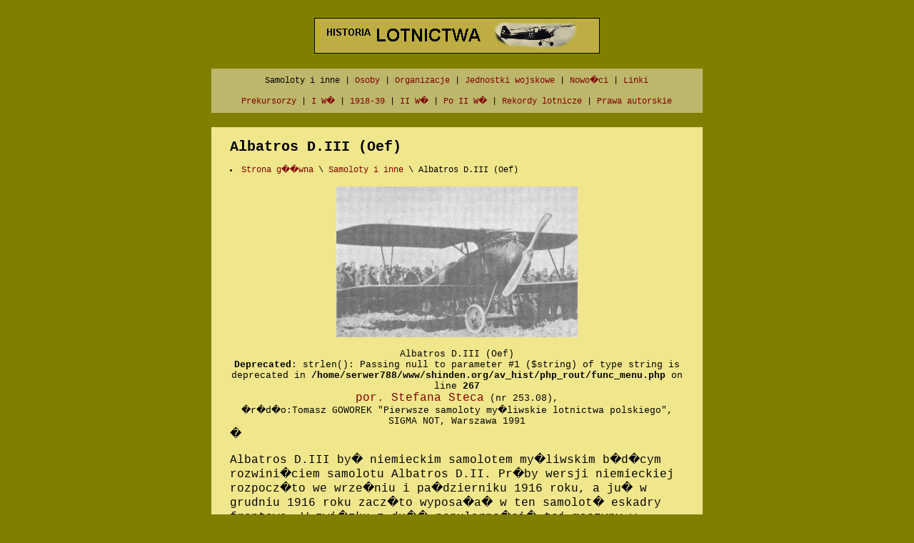

--- FILE ---
content_type: text/html; charset=UTF-8
request_url: http://www.shinden.org/av_hist/index.php?position=0.0.1
body_size: 3831
content:
<HTML>

<HEAD>
<META HTTP-EQUIV="Content-type" CONTENT="text/html; charset=ISO-8859-2"/>
<TITLE>Historia Lotnictwa Polskiego</TITLE>
<LINK REL="Stylesheet" HREF="1.css" TYPE="text/css">
<META NAME="Keywords" CONTENT="lotnictwo, aviation, Polska, Poland, historia lotnictwa,
aviation history, historia lotnictwa polskiego, Polish aviation history, prekursorzy, 
precursors, I WW, I W�, IWS, IWW, IIWW, IIW�, II WW, II W�, po IIW�, po II W�, 
after IIWW, after II WW">
<META NAME="Author" CONTENT="Pawe� Piwo�ski">
<META NAME="Copyright" CONTENT="Pawe� Piwo�ski, Warszawa 2003">
<META HTTP-EQUIV="Reply-to" CONTENT="boris@elk.com.pl">
<META NAME="Language" CONTENT="pl">
<SCRIPT LANGUAGE="JavaScript" SRC="func.js"></SCRIPT>
</HEAD>

<BODY BGCOLOR="#808000">

<CENTER>

<TABLE WIDTH=900px BORDER=0>
<TR>
<TD WIDTH=100px>&nbsp</TD>
<TD ALIGN="center">
&nbsp
<BR>
<IMG SRC="graph/banner.gif" ALT="Historia Lotnictwa Polskiego" BORDER=0 HEIGHT=50 WIDTH=400 ALIGN="center">
</TD>
<TD WIDTH=100px>&nbsp</TD>
</TR>

<TR>
<TD WIDTH=100px>&nbsp</TD>
<TD WIDTH=700px>&nbsp</TD>
<TD WIDTH=100px>&nbsp</TD>
</TR>

<TR>
<TD WIDTH=100px>&nbsp</TD>
<TD ALIGN="center" CLASS="menu">

<TABLE>
<TR>
<TD WIDTH=20px HEIGHT=3px></TD>
<TD HEIGHT=3px></TD>
<TD WIDTH=20px HEIGHT=3px></TD>
</TR>
<TR>
<TD WIDTH=20px></TD>
<TD WIDTH=660px ALIGN="center" CLASS="menu">

<!-- Menu dokumentu - pocz�tek -->

<A 
ONFOCUS="blur()" 
HREF="index.php?position=0.0"
CLASS="menua"
ONCLICK="window.status='Samoloty i inne konstrukcje'; return true" 
ONMOUSEOVER="window.status='Samoloty i inne konstrukcje'; return true" 
ONMOUSEOUT="window.status=''; return true">Samoloty i inne</A>&nbsp|&nbsp<A 
ONFOCUS="blur()" 
HREF="index.php?position=0.1"
CLASS="menu"
ONCLICK="window.status='Osoby'; return true" 
ONMOUSEOVER="window.status='Osoby'; return true" 
ONMOUSEOUT="window.status=''; return true">Osoby</A>&nbsp|&nbsp<A 
ONFOCUS="blur()" 
HREF="index.php?position=0.2"
CLASS="menu"
ONCLICK="window.status='Organizacje i przedsi�biorstwa'; return true" 
ONMOUSEOVER="window.status='Organizacje i przedsi�biorstwa'; return true" 
ONMOUSEOUT="window.status=''; return true">Organizacje</A>&nbsp|&nbsp<A 
ONFOCUS="blur()" 
HREF="index.php?position=0.3"
CLASS="menu"
ONCLICK="window.status='Jednostki wojskowe'; return true" 
ONMOUSEOVER="window.status='Jednostki wojskowe'; return true" 
ONMOUSEOUT="window.status=''; return true">Jednostki wojskowe</A>&nbsp|&nbsp<A 
ONFOCUS="blur()" 
HREF="index.php?position=0.4"
CLASS="menu"
ONCLICK="window.status='Co nowego na stronie'; return true" 
ONMOUSEOVER="window.status='Co nowego na stronie'; return true" 
ONMOUSEOUT="window.status=''; return true">Nowo�ci</A>&nbsp|&nbsp<A 
ONFOCUS="blur()" 
HREF="index.php?position=0.5"
CLASS="menu"
ONCLICK="window.status='Linki'; return true" 
ONMOUSEOVER="window.status='Linki'; return true" 
ONMOUSEOUT="window.status=''; return true">Linki</A>
<BR>&nbsp<BR>
<A 
ONFOCUS="blur()" 
HREF="index.php?position=0.6"
CLASS="menu"
ONCLICK="window.status='Okres prekursorski'; return true" 
ONMOUSEOVER="window.status='Okres prekursorski'; return true" 
ONMOUSEOUT="window.status=''; return true">Prekursorzy</A>&nbsp|&nbsp<A 
ONFOCUS="blur()" 
HREF="index.php?position=0.7"
CLASS="menu"
ONCLICK="window.status='I wojna �wiatowa'; return true" 
ONMOUSEOVER="window.status='I wojna �wiatowa'; return true" 
ONMOUSEOUT="window.status=''; return true">I W�</A>&nbsp|&nbsp<A 
ONFOCUS="blur()" 
HREF="index.php?position=0.8"
CLASS="menu"
ONCLICK="window.status='Okres mi�dzywojenny'; return true" 
ONMOUSEOVER="window.status='Okres mi�dzywojenny'; return true" 
ONMOUSEOUT="window.status=''; return true">1918-39</A>&nbsp|&nbsp<A 
ONFOCUS="blur()" 
HREF="index.php?position=0.9"
CLASS="menu"
ONCLICK="window.status='II wojna �wiatowa'; return true" 
ONMOUSEOVER="window.status='II wojna �wiatowa'; return true" 
ONMOUSEOUT="window.status=''; return true">II W�</A>&nbsp|&nbsp<A 
ONFOCUS="blur()" 
HREF="index.php?position=0.10"
CLASS="menu"
ONCLICK="window.status='Okres po II wojnie �wiatowej'; return true" 
ONMOUSEOVER="window.status='Okres po II wojnie �wiatowej'; return true" 
ONMOUSEOUT="window.status=''; return true">Po II W�</A>&nbsp|&nbsp<A 
ONFOCUS="blur()" 
HREF="index.php?position=0.11"
CLASS="menu"
ONCLICK="window.status='Rekordy lotnicze'; return true" 
ONMOUSEOVER="window.status='Rekordy lotnicze'; return true" 
ONMOUSEOUT="window.status=''; return true">Rekordy lotnicze</A>&nbsp|&nbsp<A 
ONFOCUS="blur()" 
HREF="index.php?position=0.12"
CLASS="menu"
ONCLICK="window.status='Prawa autorskie'; return true" 
ONMOUSEOVER="window.status='Prawa autorskie'; return true" 
ONMOUSEOUT="window.status=''; return true">Prawa autorskie</A>
<P><FONT SIZE =-2><div id="google_translate_element"></div><script type="text/javascript">
function googleTranslateElementInit() {
  new google.translate.TranslateElement({pageLanguage: 'pl', layout: google.translate.TranslateElement.InlineLayout.SIMPLE}, 'google_translate_element');
}	
</script><script type="text/javascript" src="//translate.google.com/translate_a/element.js?cb=googleTranslateElementInit"></script></FONT>
<!-- Menu dokumentu - koniec -->

</TD>
<TD WIDTH=20px></TD>
</TR>
<TR>
<TD WIDTH=20px HEIGHT=3px></TD>
<TD HEIGHT=3px></TD>
<TD WIDTH=20px HEIGHT=3px></TD>
</TR>
</TABLE>

</TD>
<TD WIDTH=100px>&nbsp</TD>
</TR>

<TR>
<TD WIDTH=100px>&nbsp</TD>
<TD WIDTH=700px>&nbsp</TD>
<TD WIDTH=100px>&nbsp</TD>
</TR>

<TR>
<TD WIDTH=100px>&nbsp</TD>
<TD ALIGN = "center" CLASS = "body">

<TABLE>
<TR>
<TD WIDTH=20px HEIGHT=10px></TD>
<TD HEIGHT=10px></TD>
<TD WIDTH=20px HEIGHT=10px></TD>
</TR>
<TR>
<TD WIDTH=20px>&nbsp</TD>
<TD WIDTH=660px CLASS = "body">

<!-- Dane g��wnego dokumentu - pocz�tek -->

<H1>Albatros D.III (Oef)</H1>
<P CLASS="path">
<LI CLASS="path"><A 
CLASS="menu"
ONFOCUS="blur()" 
HREF="index.php?position=0"
ONCLICK="window.status='Strona g��wna'; return true" 
ONMOUSEOVER="window.status='Strona g��wna'; return true" 
ONMOUSEOUT="window.status=''; return true">Strona g��wna</A> \ 
<A 
CLASS="menu"
ONFOCUS="blur()" 
HREF="index.php?position=0.0"
ONCLICK="window.status='Samoloty i inne konstrukcje'; return true" 
ONMOUSEOVER="window.status='Samoloty i inne konstrukcje'; return true" 
ONMOUSEOUT="window.status=''; return true">Samoloty i inne</A> \ 
Albatros D.III (Oef)
</LI>
<P>
<P>	
	
<CENTER>	
<IMG SRC = "planes/alb_d3/01.jpg" ALT = "Albatros D.III (Oef) por. Stefana Steca (nr 253.08)" HEIGHT=211 WIDTH=338 BORDER=0 ALIGN="center" HSPACE=0 VSPACE=0>	
</CENTER>	

<P>

<CENTER>
<FONT SIZE=-1>
Albatros D.III (Oef) <br />
<b>Deprecated</b>:  strlen(): Passing null to parameter #1 ($string) of type string is deprecated in <b>/home/serwer788/www/shinden.org/av_hist/php_rout/func_menu.php</b> on line <b>267</b><br />
<A 
ONFOCUS="blur()" 
HREF="index.php?position=0.1.40"
ONCLICK="window.status='Stec Stefan'; return true" 
ONMOUSEOVER="window.status='Stec Stefan'; return true" 
ONMOUSEOUT="window.status=''; return true">por. Stefana Steca</A> (nr 253.08), <BR>�r�d�o:Tomasz GOWOREK "Pierwsze samoloty my�liwskie lotnictwa polskiego", SIGMA NOT, Warszawa 1991
</FONT>
</CENTER>
�
<P>

Albatros D.III by� niemieckim samolotem
my�liwskim b�d�cym rozwini�ciem samolotu Albatros D.II. Pr�by wersji niemieckiej
rozpocz�to we wrze�niu i pa�dzierniku 1916 roku, a ju� w grudniu 1916 roku
zacz�to wyposa�a� w ten samolot� eskadry frontowe. W zwi�zku z du�� popularno�ci�
tej maszyny w Niemczech, austryjackie zak�ady lotnicze Osterreichische
Flugzeugfabrik AG w Wiener Neustadt (w skr�cie Oef) szybko przestawi�y
si� na produkcj� w�asnej wersji tego typu samolotu.

<P>

Prototyp Albatrosa D.III (Oef) oznaczonego
numerem 53.20 uko�czono w lutym 1917 roku. Od niemieckiego D.III r�ni�
si� zastosowaniem os�ony bloku cylindr�w, dodatkowym elementem tr�jk�tnym
powi�kszaj�cym powierzchni� p�etwy pod kad�ubem, umieszczeniem uzbrojenia
we wn�trzu kad�uba (dwa km-y Schwarzlose M7/12 kal. 8 mm produkcji Steyr'a),
zbiornikiem opadowym w g�rnym p�acie, mo�liwo�ci� regulacji k�ta natarcia
g�rnego p�ata, oddzielnymi i prostymi rurami wydechowymi ka�dego z cylindr�w
oraz ch�odnic� umieszczon� na osi symetrii p�ata.

<P>

Albatros D.III (Oef) zosta� zakwalifikowany
do s�u�by przez Fliegerarsenal (Inspektorat Wojsk Lotniczych) 4 maja 1917
roku. By� produkowany w seriach (Bauart) 53, 53.2, 153 i 253, r�ni�cych
si� szczeg�ami konstrukcji i nap�dem. Wersje austryjackie (Oef) by�y na
og� lepiej oceniane ni� niemieckie, g��wnie z powodu lepszych w�asno�ci
pilota�owych i lepszych osi�g�w. Albatrosy D.III (Oef) wersji 253 by�y
uznawane za najlepszy samolot my�liwski lotnictwa austryjackiego.

<P>

Na tym typie samolotu latali polscy piloci
s�u��cy w lotnictwie austryjackim w okresie I W�. Tu� po wojnie w lotntctwie
wojskowym II RP by�y przynajmniej dwa zdobyczne egzemplarze tego samolotu,
a w p�niejszym okresie zakupiono 38 egzemplarzy (bezpo�renio u producenta).
Ponadto po I W� wyprodukowano w Polsce 10 sztuk samolot�w tego typu.

<P>

Albatros D.III (Oef) mia� konstrukcj�
drewnian�. Kad�ub p�skorupowy kryty sklejk�, stery i skrzyd�a kryte p��tnem.
Za�og� samolotu Albatros D.III stanowi� pilot.

<P><B>Inne fotografie / ilustracje:</B>

<P>
<A 
ONFOCUS="blur()" 
HREF="javascript:see('planes/alb_d3/02.jpg',338,148,'Albatros D.III (Oef)')"
ONCLICK="window.status='Albatros D.III (Oef)'; return true" 
ONMOUSEOVER="window.status='Albatros D.III (Oef)'; return true" 
ONMOUSEOUT="window.status=''; return true">
<IMG SRC="planes/alb_d3/02s.jpg" ALT="Albatros D.III (Oef)" BORDER=0 HEIGHT=74 WIDTH=169 ALIGN="center" HSPACE=0 VSPACE=0>
</A><BR>�
<LI CLASS="source">
Albatros D.III (Oef) nale��cy do 7 Eskadry My�liwskiej, Lw�w, lotnisko Lewand�wka, �rod�o: Tomasz GOWOREK "Pierwsze samoloty my�liwskie lotnictwa polskiego", SIGMA NOT, Warszawa 1991, (Kliknij na powy�szy rysunek aby obejrze� jego powi�kszenie).
</LI>

<P>
<A 
ONFOCUS="blur()" 
HREF="javascript:see('planes/alb_d3/03.jpg',668,265,'Albatros D.III (Oef)')"
ONCLICK="window.status='Albatros D.III (Oef)'; return true" 
ONMOUSEOVER="window.status='Albatros D.III (Oef)'; return true" 
ONMOUSEOUT="window.status=''; return true">
<IMG SRC="planes/alb_d3/03s.jpg" ALT="Albatros D.III (Oef)" BORDER=0 HEIGHT=66 WIDTH=167 ALIGN="center" HSPACE=0 VSPACE=0>
</A><BR>�
<LI CLASS="source">
Malowanie Albatrosa D.III (Oef) <br />
<b>Deprecated</b>:  strlen(): Passing null to parameter #1 ($string) of type string is deprecated in <b>/home/serwer788/www/shinden.org/av_hist/php_rout/func_menu.php</b> on line <b>267</b><br />
<A 
ONFOCUS="blur()" 
HREF="index.php?position=0.1.40"
ONCLICK="window.status='Stec Stefan'; return true" 
ONMOUSEOVER="window.status='Stec Stefan'; return true" 
ONMOUSEOUT="window.status=''; return true">por. Stefana Steca</A> (nr
253.08), �r�d�o: Tomasz GOWOREK "Pierwsze samoloty my�liwskie lotnictwa
polskiego", SIGMA NOT, Warszawa 1991, (Kliknij na powy�szy rysunek aby obejrze� jego powi�kszenie).
</LI>

<P>

<TABLE WIDTH=80%>

<TR>
<TD CLASS="body" ALIGN=left WIDTH=40%>Seria<BR>&nbsp</TD>
<TD CLASS="body" ALIGN=left WIDTH=15%>53<BR>&nbsp</TD>
<TD CLASS="body" ALIGN=left WIDTH=15%>53.20<BR>&nbsp</TD>
<TD CLASS="body" ALIGN=left WIDTH=15%>153<BR>&nbsp</TD>
<TD CLASS="body" ALIGN=left WIDTH=15%>253<BR>&nbsp</TD>
</TR>

</TABLE>

<TABLE WIDTH=80%>

<TR>
<TD CLASS="body" ALIGN=left WIDTH=40%>Silnik<BR>&nbsp</TD>
<TD ALIGN=center WIDTH=60%>Austro-Daimler (rz�dowy)<BR>&nbsp</TD>

</TABLE>

<TABLE WIDTH=80%>

<TR>
<TD CLASS="body" ALIGN=left WIDTH=40%>Moc [KM]<BR>&nbsp</TD>
<TD CLASS="body" ALIGN=left WIDTH=15%>185<BR>(Dm 185)</TD>
<TD CLASS="body" ALIGN=left WIDTH=15%>200<BR>(Dm 200)</TD>
<TD CLASS="body" ALIGN=left WIDTH=15%>200<BR>(Dm 200)</TD>
<TD CLASS="body" ALIGN=left WIDTH=15%>225<BR>(Dm 225)</TD>
</TR>

<TR>
<TD CLASS="body" ALIGN=left WIDTH=40%>Rozpi�to�� [m]<BR>&nbsp</TD>
<TD CLASS="body" ALIGN=left WIDTH=15%>8,5<BR>&nbsp</TD>
<TD CLASS="body" ALIGN=left WIDTH=15%>9<BR>&nbsp</TD>
<TD CLASS="body" ALIGN=left WIDTH=15%>9<BR>&nbsp</TD>
<TD CLASS="body" ALIGN=left WIDTH=15%>9<BR>&nbsp</TD>
</TR>

<TR>
<TD CLASS="body" ALIGN=left WIDTH=40%>D�ugo�� [m]<BR>&nbsp</TD>
<TD CLASS="body" ALIGN=left WIDTH=15%>7,43<BR>&nbsp</TD>
<TD CLASS="body" ALIGN=left WIDTH=15%>7,43<BR>&nbsp</TD>
<TD CLASS="body" ALIGN=left WIDTH=15%>7,35<BR>&nbsp</TD>
<TD CLASS="body" ALIGN=left WIDTH=15%>7,35<BR>&nbsp</TD>
</TR>

<TR>
<TD CLASS="body" ALIGN=left WIDTH=40%>Wysoko�� [m]<BR>&nbsp</TD>
<TD CLASS="body" ALIGN=left WIDTH=15%>2,6<BR>&nbsp</TD>
<TD CLASS="body" ALIGN=left WIDTH=15%>2,6<BR>&nbsp</TD>
<TD CLASS="body" ALIGN=left WIDTH=15%>2,8<BR>&nbsp</TD>
<TD CLASS="body" ALIGN=left WIDTH=15%>2,8<BR>&nbsp</TD>
</TR>

<TR>
<TD CLASS="body" ALIGN=left WIDTH=40%>Powierzchnia no�na [mkw]<BR>&nbsp</TD>
<TD CLASS="body" ALIGN=left WIDTH=15%>24<BR>&nbsp</TD>
<TD CLASS="body" ALIGN=left WIDTH=15%>20,56<BR>&nbsp</TD>
<TD CLASS="body" ALIGN=left WIDTH=15%>20,56<BR>&nbsp</TD>
<TD CLASS="body" ALIGN=left WIDTH=15%>20,56<BR>&nbsp</TD>
</TR>

<TR>
<TD CLASS="body" ALIGN=left WIDTH=40%>Masa w�asna [kg]<BR>&nbsp</TD>
<TD CLASS="body" ALIGN=left WIDTH=15%>690<BR>&nbsp</TD>
<TD CLASS="body" ALIGN=left WIDTH=15%>694<BR>&nbsp</TD>
<TD CLASS="body" ALIGN=left WIDTH=15%>708<BR>&nbsp</TD>
<TD CLASS="body" ALIGN=left WIDTH=15%>716<BR>&nbsp</TD>
</TR>

<TR>
<TD CLASS="body" ALIGN=left WIDTH=40%>Masa ca�kowita [kg]<BR>&nbsp</TD>
<TD CLASS="body" ALIGN=left WIDTH=15%>958<BR>&nbsp</TD>
<TD CLASS="body" ALIGN=left WIDTH=15%>965<BR>&nbsp</TD>
<TD CLASS="body" ALIGN=left WIDTH=15%>964<BR>&nbsp</TD>
<TD CLASS="body" ALIGN=left WIDTH=15%>1005<BR>&nbsp</TD>
</TR>

<TR>
<TD CLASS="body" ALIGN=left WIDTH=40%>Obci��. pow. skrzyde� [kg/mkw]<BR>&nbsp</TD>
<TD CLASS="body" ALIGN=left WIDTH=15%>39,9<BR>&nbsp</TD>
<TD CLASS="body" ALIGN=left WIDTH=15%>46,9<BR>&nbsp</TD>
<TD CLASS="body" ALIGN=left WIDTH=15%>46,9<BR>&nbsp</TD>
<TD CLASS="body" ALIGN=left WIDTH=15%>48,9<BR>&nbsp</TD>
</TR>

<TR>
<TD CLASS="body" ALIGN=left WIDTH=40%>Pr�dko�� maks. [km/h] <BR>&nbsp</TD>
<TD CLASS="body" ALIGN=left WIDTH=15%>170<BR>&nbsp</TD>
<TD CLASS="body" ALIGN=left WIDTH=15%>172<BR>&nbsp</TD>
<TD CLASS="body" ALIGN=left WIDTH=15%>183<BR>&nbsp</TD>
<TD CLASS="body" ALIGN=left WIDTH=15%>198<BR>&nbsp</TD>
</TR>

<TR>
<TD CLASS="body" ALIGN=left WIDTH=40%>Pr�dko�� wznosz. [m/s]<BR>&nbsp</TD>
<TD CLASS="body" ALIGN=left WIDTH=15%>4,16<BR>&nbsp</TD>
<TD CLASS="body" ALIGN=left WIDTH=15%>3,7<BR>&nbsp</TD>
<TD CLASS="body" ALIGN=left WIDTH=15%>5,81<BR>&nbsp</TD>
<TD CLASS="body" ALIGN=left WIDTH=15%>7,51<BR>&nbsp</TD>
</TR>

<TR>
<TD CLASS="body" ALIGN=left WIDTH=40%>Pu�ap [m]<BR>&nbsp</TD>
<TD CLASS="body" ALIGN=left WIDTH=15%>ok. 5000<BR>&nbsp</TD>
<TD CLASS="body" ALIGN=left WIDTH=15%>ok. 5000<BR>&nbsp</TD>
<TD CLASS="body" ALIGN=left WIDTH=15%>ok. 5000<BR>&nbsp</TD>
<TD CLASS="body" ALIGN=left WIDTH=15%>ok. 5000<BR>&nbsp</TD>
</TR>

<TR>
<TD CLASS="body" ALIGN=left WIDTH=40%>Czas lotu [godz, min]<BR>&nbsp</TD>
<TD CLASS="body" ALIGN=left WIDTH=15%>ok. 2<BR>&nbsp</TD>
<TD CLASS="body" ALIGN=left WIDTH=15%>ok. 2<BR>&nbsp</TD>
<TD CLASS="body" ALIGN=left WIDTH=15%>ok. 2<BR>&nbsp</TD>
<TD CLASS="body" ALIGN=left WIDTH=15%>ok. 2<BR>&nbsp</TD>
</TR>

</TABLE>

<P>

<P CLASS="source">�r�d�a:

<UL CLASS="source">

<LI CLASS="source">
Andrzej MORGA�A "Samoloty wojskowe w Polsce 1918-1924", Bellona Lampart, Warszawa 1997
</LI>

<LI CLASS="source">
Tomasz GOWOREK "Pierwsze samoloty my�liwskie lotnictwa polskiego", SIGMA NOT, Warszawa 1991
</LI>

</UL>
<!-- Dane g��wnego dokumentu - koniec -->

</TD>
<TD WIDTH=20px>&nbsp</TD>
</TR>
<TR>
<TD WIDTH=20px HEIGHT=10px></TD>
<TD HEIGHT=10px></TD>
<TD WIDTH=20px HEIGHT=10px></TD>
</TR>
</TABLE>

</TD>
<TD WIDTH=100px>&nbsp</TD>
</TR>

<TR>
<TD WIDTH=100px>&nbsp</TD>
<TD WIDTH=700px>&nbsp</TD>
<TD WIDTH=100px>&nbsp</TD>
</TR>

<TR>
<TD WIDTH=100px>&nbsp</TD>
<TD WIDTH=700px CLASS="footer">

<TABLE>
<TR>
<TD WIDTH=20px HEIGHT=2px></TD>
<TD HEIGHT=2px></TD>
<TD WIDTH=20px HEIGHT=2px></TD>
</TR>
<TR>
<TD WIDTH=20px></TD>
<TD>

<!-- Stopka dokumentu - pocz�tek -->

&copy Historia Lotnictwa, 1999.05.17

<!-- Stopka dokumentu - koniec -->

</TD>
<TD WIDTH=20px></TD>
</TR>
<TR>
<TD WIDTH=20px HEIGHT=2px></TD>
<TD HEIGHT=2px></TD>
<TD WIDTH=20px HEIGHT=2px></TD>
</TR>
</TABLE>

</TD>
<TD WIDTH=100px>&nbsp</TD>
</TR>
</TABLE>

</CENTER>

</BODY>

</HTML>

--- FILE ---
content_type: text/css
request_url: http://www.shinden.org/av_hist/1.css
body_size: 490
content:
<HTML>
<STYLE TYPE="text/css">
<!--
BODY {font-family: Courier, Courier New; font-size: 12pt; color: #000000}
A:link {font: 12pt "Courier"; color: #800000; text-decoration: none}
A:visited {font: 12pt "Courier"; color: #8B4513; text-decoration: none}
A:active {font: 12pt "Courier"; color: #DF2A2A; text-decoration: none}
A:hover {font: 12pt "Courier"; color: #DF2A2A; text-decoration: none}
A.menu:link {font: 9pt "Courier"; color: #800000; text-decoration: none}
A.menu:visited {font: 9pt "Courier"; color: #8B4513; text-decoration: none}
A.menu:active {font: 9pt "Courier"; color: #DF2A2A; text-decoration: none}
A.menu:hover {font: 9pt "Courier"; color: #DF2A2A; text-decoration: none}
A.menua:link {font: 9pt "Courier"; color: #000000; text-decoration: none}
A.menua:visited {font: 9pt "Courier"; color: #000000; text-decoration: none}
A.menua:active {font: 9pt "Courier"; color: #DF2A2A; text-decoration: none}
A.menua:hover {font: 9pt "Courier"; color: #DF2A2A; text-decoration: none}
H1 {font: 15pt "Courier"; font-style: normal; font-weight: bold; color: #000000; text-align: left}
H2 {font: 14pt "Courier"; font-style: normal; font-weight: bold; color: #000000; text-align: left}
H3 {font: 13pt "Courier"; font-style: normal; font-weight: bold; color: #000000; text-align: left}
H4 {font: 12pt "Courier"; font-style: normal; font-weight: bold; color: #000000; text-align: left}
H5 {font: 12pt "Courier"; font-style: normal; font-weight: normal; color: #800000; text-align: left}
H6 {font: 12pt "Courier"; font-style: normal; font-weight: normal; color: #000000; text-align: left}
DT {font: 12pt "Courier"; margin-left: 40px; font-style: normal; font-weight: normal; color: #0000FF}
DL {font: 12pt "Courier"; margin-left: 40px; font-style: normal; font-weight: normal; color: #0000FF}
UL {font: 12pt "Courier"; color: #000000}
LI {font: 12pt "Courier"; color: #000000}
UL.source {font: 9pt "Courier"; color: #000000}
LI.source {font: 9pt "Courier"; color: #000000}
UL.path {font: 9pt "Courier"; font-style: normal; color: #000000}
LI.path {font: 9pt "Courier"; font-style: normal; color: #000000}
OL {font: 12pt "Courier"; color: #000000}
TD {font: 9pt "Courier"; color: #000000}
TD.menu {font: 9pt "Courier"; color: #000000; background-color : #BDB76B}
TD.body {font: 12pt "Courier"; color: #000000; background-color : #F0E68C}
TD.footer {font: 9pt "Courier"; color: #000000; background-color : #BDB76B}
P {font: 12pt "Courier"; color: #000000}
P.path {font: 9pt "Courier"; color: #000000}
P.source {font: 9pt "Courier"; color: #000000}
DIV {font: 12pt "Courier"; color: #000000}
INPUT {font: 9pt "Courier"; color: #000000}
PRE {font: 12pt "Courier"; color: #000000}
-->
</STYLE>
</HTML>


--- FILE ---
content_type: text/javascript
request_url: http://www.shinden.org/av_hist/func.js
body_size: 660
content:
function see(plik,szer,wys,nazwa)
{

var orient = "h";

if ((wys+120) > screen.availHeight) {
  propXY = szer/wys ;
  wys = screen.availHeight - 50 ;
  szer = Math.floor(wys * propXY) ;
  orient = "v";
}

browser = navigator.userAgent ;
var seew;

if ((browser.indexOf("MSIE") > 0) || (browser.indexOf(" rv:") > 0) || (browser.indexOf("Edge") > 0)) {
  seew = window.open("graph.html","_blank","toolbar=no,scrollbars=no,resizable=no,status=no,location=no,directories=no,width="+eval(szer+120)+",height="+eval(wys+120)+",menubar=no") ;
} else {
  seew = window.open("","_blank","toolbar=no,scrollbars=no,resizable=no,status=no,location=no,directories=no,width="+eval(szer+120)+",height="+eval(wys+120)+",menubar=no, titlebar=no") ;
}

seew.moveTo(10,10);
var color;
color = '#F0E68C';
seew.document.write("<HTML><HEAD><script type='text/javascript' src='graph.js'></script></HEAD>");
seew.document.write("<BODY BGCOLOR="+color+" onload = 'setImgWindowSize(\""+ orient +"\","+ wys + ");' onresize='setImgWindowSize(\""+ orient +"\","+ wys + ");' onclick='window.close();'>");
seew.document.write("<div align='center' ><IMG SRC="+plik+" id='fotka' name='fotka'></div></BODY></HTML>");
seew.document.title = nazwa ;
}

function printem_autor()
{
   var email = "admin_www" + "@" + "shinden" + "." + "org";
   document.write(email)
}